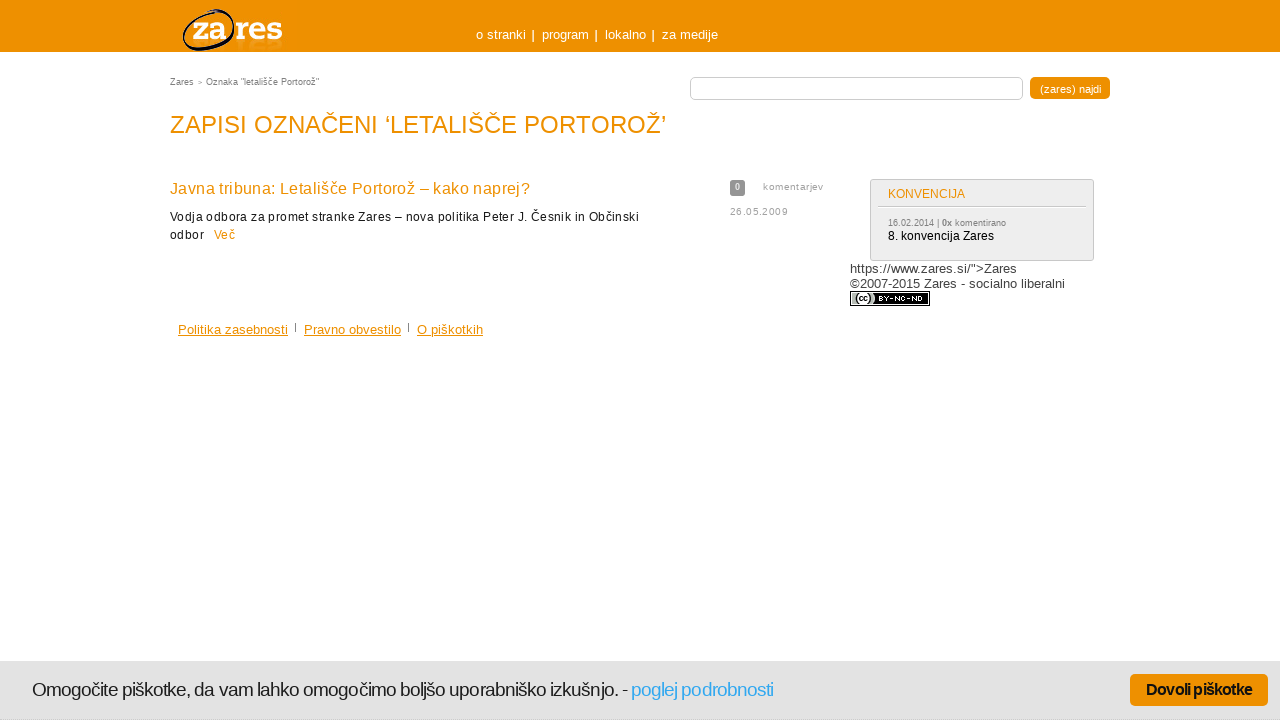

--- FILE ---
content_type: text/html; charset=UTF-8
request_url: https://www.zares.si/tag/letalisce-portoroz/
body_size: 5232
content:
<!doctype html>
<html lang="sl" class="no-js" xmlns:fb="http://www.facebook.com/2008/fbml">
<head>
	<meta charset="utf-8">
	<meta http-equiv="X-UA-Compatible" content="IE=edge,chrome=1">
	<title>letališče Portorož &laquo;  Zares</title>
	<meta name="description" content="">
	<meta name="author" content="D.Labs">
	<meta name="viewport" content="width=device-width, initial-scale=1.0, maximum-scale=1.0, user-scalable=0" />
	<link rel="shortcut icon" href="/favicon.ico">
	<link rel="apple-touch-icon" href="/apple-touch-icon.png">
	<link rel="stylesheet" href="/wp-content/themes/nov-zares/style.css?v=1593333740" >
	<script src="/wp-content/themes/nov-zares//js/libs/modernizr-1.5.min.js?v=1593333740" ></script>
	<link rel="stylesheet" href="/wp-content/themes/nov-zares/css/main.css?v=1593333740" >
  	<link rel="pingback" href="https://www.zares.si/xmlrpc.php" />
  	<script type="text/javascript">
  		var kandidat_search_q = '';  	</script>
  	
<meta name='robots' content='max-image-preview:large' />
<link rel="alternate" type="application/rss+xml" title="Zares &raquo; Tok podatkov" href="https://www.zares.si/feed/" />
<link rel="alternate" type="application/rss+xml" title="Zares &raquo; Tok podatkov za komentarje" href="https://www.zares.si/comments/feed/" />
<link rel="alternate" type="application/rss+xml" title="Zares &raquo; letališče Portorož Tok podatkov za značko" href="https://www.zares.si/tag/letalisce-portoroz/feed/" />
<script type="text/javascript">
window._wpemojiSettings = {"baseUrl":"https:\/\/s.w.org\/images\/core\/emoji\/14.0.0\/72x72\/","ext":".png","svgUrl":"https:\/\/s.w.org\/images\/core\/emoji\/14.0.0\/svg\/","svgExt":".svg","source":{"concatemoji":"https:\/\/www.zares.si\/wp-includes\/js\/wp-emoji-release.min.js?ver=6.1.1"}};
/*! This file is auto-generated */
!function(e,a,t){var n,r,o,i=a.createElement("canvas"),p=i.getContext&&i.getContext("2d");function s(e,t){var a=String.fromCharCode,e=(p.clearRect(0,0,i.width,i.height),p.fillText(a.apply(this,e),0,0),i.toDataURL());return p.clearRect(0,0,i.width,i.height),p.fillText(a.apply(this,t),0,0),e===i.toDataURL()}function c(e){var t=a.createElement("script");t.src=e,t.defer=t.type="text/javascript",a.getElementsByTagName("head")[0].appendChild(t)}for(o=Array("flag","emoji"),t.supports={everything:!0,everythingExceptFlag:!0},r=0;r<o.length;r++)t.supports[o[r]]=function(e){if(p&&p.fillText)switch(p.textBaseline="top",p.font="600 32px Arial",e){case"flag":return s([127987,65039,8205,9895,65039],[127987,65039,8203,9895,65039])?!1:!s([55356,56826,55356,56819],[55356,56826,8203,55356,56819])&&!s([55356,57332,56128,56423,56128,56418,56128,56421,56128,56430,56128,56423,56128,56447],[55356,57332,8203,56128,56423,8203,56128,56418,8203,56128,56421,8203,56128,56430,8203,56128,56423,8203,56128,56447]);case"emoji":return!s([129777,127995,8205,129778,127999],[129777,127995,8203,129778,127999])}return!1}(o[r]),t.supports.everything=t.supports.everything&&t.supports[o[r]],"flag"!==o[r]&&(t.supports.everythingExceptFlag=t.supports.everythingExceptFlag&&t.supports[o[r]]);t.supports.everythingExceptFlag=t.supports.everythingExceptFlag&&!t.supports.flag,t.DOMReady=!1,t.readyCallback=function(){t.DOMReady=!0},t.supports.everything||(n=function(){t.readyCallback()},a.addEventListener?(a.addEventListener("DOMContentLoaded",n,!1),e.addEventListener("load",n,!1)):(e.attachEvent("onload",n),a.attachEvent("onreadystatechange",function(){"complete"===a.readyState&&t.readyCallback()})),(e=t.source||{}).concatemoji?c(e.concatemoji):e.wpemoji&&e.twemoji&&(c(e.twemoji),c(e.wpemoji)))}(window,document,window._wpemojiSettings);
</script>
<style type="text/css">
img.wp-smiley,
img.emoji {
	display: inline !important;
	border: none !important;
	box-shadow: none !important;
	height: 1em !important;
	width: 1em !important;
	margin: 0 0.07em !important;
	vertical-align: -0.1em !important;
	background: none !important;
	padding: 0 !important;
}
</style>
	<link rel='stylesheet' id='wp-block-library-css' href='https://www.zares.si/wp-includes/css/dist/block-library/style.min.css?ver=6.1.1' type='text/css' media='all' />
<link rel='stylesheet' id='classic-theme-styles-css' href='https://www.zares.si/wp-includes/css/classic-themes.min.css?ver=1' type='text/css' media='all' />
<style id='global-styles-inline-css' type='text/css'>
body{--wp--preset--color--black: #000000;--wp--preset--color--cyan-bluish-gray: #abb8c3;--wp--preset--color--white: #ffffff;--wp--preset--color--pale-pink: #f78da7;--wp--preset--color--vivid-red: #cf2e2e;--wp--preset--color--luminous-vivid-orange: #ff6900;--wp--preset--color--luminous-vivid-amber: #fcb900;--wp--preset--color--light-green-cyan: #7bdcb5;--wp--preset--color--vivid-green-cyan: #00d084;--wp--preset--color--pale-cyan-blue: #8ed1fc;--wp--preset--color--vivid-cyan-blue: #0693e3;--wp--preset--color--vivid-purple: #9b51e0;--wp--preset--gradient--vivid-cyan-blue-to-vivid-purple: linear-gradient(135deg,rgba(6,147,227,1) 0%,rgb(155,81,224) 100%);--wp--preset--gradient--light-green-cyan-to-vivid-green-cyan: linear-gradient(135deg,rgb(122,220,180) 0%,rgb(0,208,130) 100%);--wp--preset--gradient--luminous-vivid-amber-to-luminous-vivid-orange: linear-gradient(135deg,rgba(252,185,0,1) 0%,rgba(255,105,0,1) 100%);--wp--preset--gradient--luminous-vivid-orange-to-vivid-red: linear-gradient(135deg,rgba(255,105,0,1) 0%,rgb(207,46,46) 100%);--wp--preset--gradient--very-light-gray-to-cyan-bluish-gray: linear-gradient(135deg,rgb(238,238,238) 0%,rgb(169,184,195) 100%);--wp--preset--gradient--cool-to-warm-spectrum: linear-gradient(135deg,rgb(74,234,220) 0%,rgb(151,120,209) 20%,rgb(207,42,186) 40%,rgb(238,44,130) 60%,rgb(251,105,98) 80%,rgb(254,248,76) 100%);--wp--preset--gradient--blush-light-purple: linear-gradient(135deg,rgb(255,206,236) 0%,rgb(152,150,240) 100%);--wp--preset--gradient--blush-bordeaux: linear-gradient(135deg,rgb(254,205,165) 0%,rgb(254,45,45) 50%,rgb(107,0,62) 100%);--wp--preset--gradient--luminous-dusk: linear-gradient(135deg,rgb(255,203,112) 0%,rgb(199,81,192) 50%,rgb(65,88,208) 100%);--wp--preset--gradient--pale-ocean: linear-gradient(135deg,rgb(255,245,203) 0%,rgb(182,227,212) 50%,rgb(51,167,181) 100%);--wp--preset--gradient--electric-grass: linear-gradient(135deg,rgb(202,248,128) 0%,rgb(113,206,126) 100%);--wp--preset--gradient--midnight: linear-gradient(135deg,rgb(2,3,129) 0%,rgb(40,116,252) 100%);--wp--preset--duotone--dark-grayscale: url('#wp-duotone-dark-grayscale');--wp--preset--duotone--grayscale: url('#wp-duotone-grayscale');--wp--preset--duotone--purple-yellow: url('#wp-duotone-purple-yellow');--wp--preset--duotone--blue-red: url('#wp-duotone-blue-red');--wp--preset--duotone--midnight: url('#wp-duotone-midnight');--wp--preset--duotone--magenta-yellow: url('#wp-duotone-magenta-yellow');--wp--preset--duotone--purple-green: url('#wp-duotone-purple-green');--wp--preset--duotone--blue-orange: url('#wp-duotone-blue-orange');--wp--preset--font-size--small: 13px;--wp--preset--font-size--medium: 20px;--wp--preset--font-size--large: 36px;--wp--preset--font-size--x-large: 42px;--wp--preset--spacing--20: 0.44rem;--wp--preset--spacing--30: 0.67rem;--wp--preset--spacing--40: 1rem;--wp--preset--spacing--50: 1.5rem;--wp--preset--spacing--60: 2.25rem;--wp--preset--spacing--70: 3.38rem;--wp--preset--spacing--80: 5.06rem;}:where(.is-layout-flex){gap: 0.5em;}body .is-layout-flow > .alignleft{float: left;margin-inline-start: 0;margin-inline-end: 2em;}body .is-layout-flow > .alignright{float: right;margin-inline-start: 2em;margin-inline-end: 0;}body .is-layout-flow > .aligncenter{margin-left: auto !important;margin-right: auto !important;}body .is-layout-constrained > .alignleft{float: left;margin-inline-start: 0;margin-inline-end: 2em;}body .is-layout-constrained > .alignright{float: right;margin-inline-start: 2em;margin-inline-end: 0;}body .is-layout-constrained > .aligncenter{margin-left: auto !important;margin-right: auto !important;}body .is-layout-constrained > :where(:not(.alignleft):not(.alignright):not(.alignfull)){max-width: var(--wp--style--global--content-size);margin-left: auto !important;margin-right: auto !important;}body .is-layout-constrained > .alignwide{max-width: var(--wp--style--global--wide-size);}body .is-layout-flex{display: flex;}body .is-layout-flex{flex-wrap: wrap;align-items: center;}body .is-layout-flex > *{margin: 0;}:where(.wp-block-columns.is-layout-flex){gap: 2em;}.has-black-color{color: var(--wp--preset--color--black) !important;}.has-cyan-bluish-gray-color{color: var(--wp--preset--color--cyan-bluish-gray) !important;}.has-white-color{color: var(--wp--preset--color--white) !important;}.has-pale-pink-color{color: var(--wp--preset--color--pale-pink) !important;}.has-vivid-red-color{color: var(--wp--preset--color--vivid-red) !important;}.has-luminous-vivid-orange-color{color: var(--wp--preset--color--luminous-vivid-orange) !important;}.has-luminous-vivid-amber-color{color: var(--wp--preset--color--luminous-vivid-amber) !important;}.has-light-green-cyan-color{color: var(--wp--preset--color--light-green-cyan) !important;}.has-vivid-green-cyan-color{color: var(--wp--preset--color--vivid-green-cyan) !important;}.has-pale-cyan-blue-color{color: var(--wp--preset--color--pale-cyan-blue) !important;}.has-vivid-cyan-blue-color{color: var(--wp--preset--color--vivid-cyan-blue) !important;}.has-vivid-purple-color{color: var(--wp--preset--color--vivid-purple) !important;}.has-black-background-color{background-color: var(--wp--preset--color--black) !important;}.has-cyan-bluish-gray-background-color{background-color: var(--wp--preset--color--cyan-bluish-gray) !important;}.has-white-background-color{background-color: var(--wp--preset--color--white) !important;}.has-pale-pink-background-color{background-color: var(--wp--preset--color--pale-pink) !important;}.has-vivid-red-background-color{background-color: var(--wp--preset--color--vivid-red) !important;}.has-luminous-vivid-orange-background-color{background-color: var(--wp--preset--color--luminous-vivid-orange) !important;}.has-luminous-vivid-amber-background-color{background-color: var(--wp--preset--color--luminous-vivid-amber) !important;}.has-light-green-cyan-background-color{background-color: var(--wp--preset--color--light-green-cyan) !important;}.has-vivid-green-cyan-background-color{background-color: var(--wp--preset--color--vivid-green-cyan) !important;}.has-pale-cyan-blue-background-color{background-color: var(--wp--preset--color--pale-cyan-blue) !important;}.has-vivid-cyan-blue-background-color{background-color: var(--wp--preset--color--vivid-cyan-blue) !important;}.has-vivid-purple-background-color{background-color: var(--wp--preset--color--vivid-purple) !important;}.has-black-border-color{border-color: var(--wp--preset--color--black) !important;}.has-cyan-bluish-gray-border-color{border-color: var(--wp--preset--color--cyan-bluish-gray) !important;}.has-white-border-color{border-color: var(--wp--preset--color--white) !important;}.has-pale-pink-border-color{border-color: var(--wp--preset--color--pale-pink) !important;}.has-vivid-red-border-color{border-color: var(--wp--preset--color--vivid-red) !important;}.has-luminous-vivid-orange-border-color{border-color: var(--wp--preset--color--luminous-vivid-orange) !important;}.has-luminous-vivid-amber-border-color{border-color: var(--wp--preset--color--luminous-vivid-amber) !important;}.has-light-green-cyan-border-color{border-color: var(--wp--preset--color--light-green-cyan) !important;}.has-vivid-green-cyan-border-color{border-color: var(--wp--preset--color--vivid-green-cyan) !important;}.has-pale-cyan-blue-border-color{border-color: var(--wp--preset--color--pale-cyan-blue) !important;}.has-vivid-cyan-blue-border-color{border-color: var(--wp--preset--color--vivid-cyan-blue) !important;}.has-vivid-purple-border-color{border-color: var(--wp--preset--color--vivid-purple) !important;}.has-vivid-cyan-blue-to-vivid-purple-gradient-background{background: var(--wp--preset--gradient--vivid-cyan-blue-to-vivid-purple) !important;}.has-light-green-cyan-to-vivid-green-cyan-gradient-background{background: var(--wp--preset--gradient--light-green-cyan-to-vivid-green-cyan) !important;}.has-luminous-vivid-amber-to-luminous-vivid-orange-gradient-background{background: var(--wp--preset--gradient--luminous-vivid-amber-to-luminous-vivid-orange) !important;}.has-luminous-vivid-orange-to-vivid-red-gradient-background{background: var(--wp--preset--gradient--luminous-vivid-orange-to-vivid-red) !important;}.has-very-light-gray-to-cyan-bluish-gray-gradient-background{background: var(--wp--preset--gradient--very-light-gray-to-cyan-bluish-gray) !important;}.has-cool-to-warm-spectrum-gradient-background{background: var(--wp--preset--gradient--cool-to-warm-spectrum) !important;}.has-blush-light-purple-gradient-background{background: var(--wp--preset--gradient--blush-light-purple) !important;}.has-blush-bordeaux-gradient-background{background: var(--wp--preset--gradient--blush-bordeaux) !important;}.has-luminous-dusk-gradient-background{background: var(--wp--preset--gradient--luminous-dusk) !important;}.has-pale-ocean-gradient-background{background: var(--wp--preset--gradient--pale-ocean) !important;}.has-electric-grass-gradient-background{background: var(--wp--preset--gradient--electric-grass) !important;}.has-midnight-gradient-background{background: var(--wp--preset--gradient--midnight) !important;}.has-small-font-size{font-size: var(--wp--preset--font-size--small) !important;}.has-medium-font-size{font-size: var(--wp--preset--font-size--medium) !important;}.has-large-font-size{font-size: var(--wp--preset--font-size--large) !important;}.has-x-large-font-size{font-size: var(--wp--preset--font-size--x-large) !important;}
.wp-block-navigation a:where(:not(.wp-element-button)){color: inherit;}
:where(.wp-block-columns.is-layout-flex){gap: 2em;}
.wp-block-pullquote{font-size: 1.5em;line-height: 1.6;}
</style>
<link rel='stylesheet' id='cookie_consent-css' href='https://www.zares.si/wp-content/plugins/piskotki/css/style.css?ver=6.1.1' type='text/css' media='all' />
<script type='text/javascript' src='https://www.zares.si/wp-content/plugins/piskotki/js/test.js?ver=6.1.1' id='cookie_consent-js'></script>
<script type='text/javascript' src='https://www.zares.si/wp-includes/js/jquery/jquery.min.js?ver=3.6.1' id='jquery-core-js'></script>
<script type='text/javascript' src='https://www.zares.si/wp-includes/js/jquery/jquery-migrate.min.js?ver=3.3.2' id='jquery-migrate-js'></script>
<link rel="https://api.w.org/" href="https://www.zares.si/wp-json/" /><link rel="alternate" type="application/json" href="https://www.zares.si/wp-json/wp/v2/tags/549" /><link rel="EditURI" type="application/rsd+xml" title="RSD" href="https://www.zares.si/xmlrpc.php?rsd" />
<link rel="wlwmanifest" type="application/wlwmanifest+xml" href="https://www.zares.si/wp-includes/wlwmanifest.xml" />
<meta name="generator" content="WordPress 6.1.1" />
</head>
<body class="archive tag tag-letalisce-portoroz tag-549 side-two-col">
<div class="ch group">
	<header class="group">
		<a id="logo" href="https://www.zares.si/">Zares</a>
		<nav id="main" class="menu-glava-container"><ul id="menu-glava" class="menu"><li id="first-menu-item menu-item-20876" class="menu-item menu-item-type-post_type menu-item-object-page menu-item-20876"><a href="https://www.zares.si/o-stranki/">o stranki</a></li>
<li id="menu-item-20891" class="menu-item menu-item-type-custom menu-item-object-custom menu-item-20891"><a href="/category/program/">program</a></li>
<li id="menu-item-20877" class="menu-item menu-item-type-custom menu-item-object-custom menu-item-20877"><a href="/lokalno/">lokalno</a></li>
<li id="menu-item-20878" class="menu-item menu-item-type-custom menu-item-object-custom last-menu-item menu-item-20878"><a href="/za-medije/">za medije</a></li>
</ul></nav>	</header>
</div>

<div class="cc group">
	<div id="c" class="group"><div id="top">
	<div class="breadcrumbs">
		<a href="https://www.zares.si">Zares</a> <b>></b> <span class="current">Oznaka "letališče Portorož"</span>	</div>
	<div class="search-box">
			<form action="/" id="searchform" method="get" role="search">
	<input class="text" type="text" id="s" name="s" value="">
	<input type="submit" value="(zares) najdi" id="searchsubmit">
</form>	</div>
		         <h1 class="heading">Zapisi označeni &#8216;letališče Portorož&#8217;</h1>
    </div>
<section id="content" class="content-none">
	
    
	    <article class="archive">
    	<div class="text">
    		<h3 id="post-8823"><a href="https://www.zares.si/javna-tribuna-letalisce-portoroz-kako-naprej/"title="Javna tribuna: Letališče Portorož &#8211; kako naprej?">Javna tribuna: Letališče Portorož &#8211; kako naprej?</a></h3>
    		<p>Vodja odbora za promet stranke Zares – nova politika Peter J. Česnik in Občinski odbor<a class="more" href="https://www.zares.si/javna-tribuna-letalisce-portoroz-kako-naprej/">Več</a></p>
    	</div>
        <span class="meta"><b><a class="count" title="0x komentirano" href="https://www.zares.si/javna-tribuna-letalisce-portoroz-kako-naprej/#comments">0</a></b> komentarjev
      	<time>26.05.2009</time>
      	</span>
    </article>
        <div class="pagination"></div>
</section>
<aside id="sidebar">
	<div id="featuredtopicswidget-3" class="widget featured-topics">				<ul class="topics">
					
			<li class="title last-topic">
				<span>Konvencija</span>
				<ul>
															<li>
						<small><time>16.02.2014</time> | <b>0x</b> komentirano</small>
						<a class="title" href="https://www.zares.si/8-konvencija-zares-2/" title="8. konvencija Zares">8. konvencija Zares</a>
					</li>	
														</ul>
			</li>	
			
				</ul>
				</div>	

</aside>
https://www.zares.si/">Zares</a>
		<div class="copy">
			©2007-2015 Zares  - socialno liberalni		</div>
		<nav id="foot" class="menu-noga-container"><ul id="menu-noga" class="menu"><li id="first-menu-item menu-item-20882" class="menu-item menu-item-type-post_type menu-item-object-page menu-item-20882"><a href="https://www.zares.si/politika-zasebnosti/">Politika zasebnosti</a></li>
<li id="menu-item-20881" class="menu-item menu-item-type-post_type menu-item-object-page menu-item-20881"><a href="https://www.zares.si/pravno-obvestilo/">Pravno obvestilo</a></li>
<li id="menu-item-25246" class="menu-item menu-item-type-post_type menu-item-object-page last-menu-item menu-item-25246"><a href="https://www.zares.si/o-piskotkih/">O piškotkih</a></li>
</ul></nav>				<div class="ccommons">
			<a href="http://creativecommons.org/licenses/by-nc-nd/2.5/si/" rel="license"><img src="/wp-content/themes/nov-zares/img/cc.png" alt="Creative Commons License"></a>
		</div>
	</footer>
</div>

<script type="text/javascript">
			// <![CDATA[
			cc.initialise({
				cookies: {
							necessary: {
								title: 'Obvezni piškotki',
								description: 'Posamezni piškotki so nujni za delovanje spletne strani',
								link: ''
							},
						
							social: {
								title: 'Socialna omrežja',
								description: 'Dovolim Facebooku, Twitterju in ostalim socialnim omrežjem, da prikazujejo meni prilagojene vtičnike',
								link: ''
							},
						
							analytics: {
								title: 'Statistika',
								description: 'Dovoljujem anonimno spremljanje statistike obiska.',
								link: ''
							},
						},
				settings: {style: "light",bannerPosition: "bottom",tagPosition: "bottom-left",consenttype: "explicit",hideprivacysettingstab: true,}
			});
			// ]]>
			
			jQuery(document).ready(function() {
			
				check_cc();
				
			});
			
			function check_cc(){
			
				console.log('checking');
		
			
					//add_logo();
				

			
			}
			
			function add_logo(){
			
				jQuery('#cc-notification-permissions').append('<a id="fcw_logo" class="" target="_blank" href="http://www.zares.si/o-piskotkih/" title="Piškotki" style="position: absolute;bottom: 16px;right: 88px;">Kaj so piškotki?</a>');
				
				jQuery('#cc-notification-logo').css('width', '32px');
			
			}

			</script></body>
</html>
